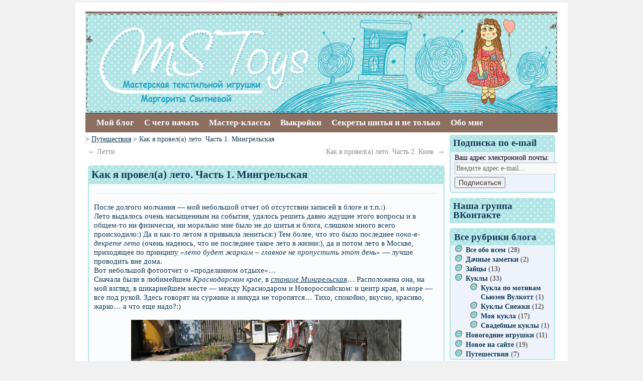

--- FILE ---
content_type: text/html; charset=utf-8
request_url: http://mstoys.ru/kak-ya-provela-leto-chast-1.html
body_size: 11849
content:
<!DOCTYPE html>
<html dir="ltr" lang="ru-RU">
<head>
<meta charset="UTF-8" />
<title>
Как я провел(а) лето. Часть 1. :: MSToys.ru
</title>
<link rel="profile" href="http://gmpg.org/xfn/11" />
<link rel="stylesheet" type="text/css" media="all" href="/wp-content/themes/twentyten/style.css" />
<link rel="pingback" href="/xmlrpc.php" />
<link rel="icon" href="/favicon.ico" type="image/x-icon" />
<link rel="shortcut icon" href="/favicon.ico" type="image/x-icon" />
<style type='text/css'>/*
Welcome to the Special Recent Posts Custom CSS editor!
Please add all your custom CSS here and avoid modifying the core plugin files, since that'll make upgrading the plugin problematic. Your custom CSS will be loaded in your <head> section of your wordpress theme, which means that your rules will take precedence. Just add your CSS here for what you want to change, you don't need to copy all the plugin's stylesheet content.
*/</style><link rel="alternate" type="application/rss+xml" title=" &raquo; Лента" href="http://mstoys.ru/feed" />
<link rel="alternate" type="application/rss+xml" title=" &raquo; Лента комментариев" href="http://mstoys.ru/comments/feed" />
<link rel="alternate" type="application/rss+xml" title=" &raquo; Лента комментариев к &laquo;Как я провел(а) лето. Часть 1. Мингрельская&raquo;" href="http://mstoys.ru/kak-ya-provela-leto-chast-1.html/feed" />
		<script type="text/javascript">
			window._wpemojiSettings = {"baseUrl":"http:\/\/s.w.org\/images\/core\/emoji\/72x72\/","ext":".png","source":{"concatemoji":"http:\/\/mstoys.ru\/wp-includes\/js\/wp-emoji-release.min.js?ver=4.3.1"}};
			!function(a,b,c){function d(a){var c=b.createElement("canvas"),d=c.getContext&&c.getContext("2d");return d&&d.fillText?(d.textBaseline="top",d.font="600 32px Arial","flag"===a?(d.fillText(String.fromCharCode(55356,56812,55356,56807),0,0),c.toDataURL().length>3e3):(d.fillText(String.fromCharCode(55357,56835),0,0),0!==d.getImageData(16,16,1,1).data[0])):!1}function e(a){var c=b.createElement("script");c.src=a,c.type="text/javascript",b.getElementsByTagName("head")[0].appendChild(c)}var f,g;c.supports={simple:d("simple"),flag:d("flag")},c.DOMReady=!1,c.readyCallback=function(){c.DOMReady=!0},c.supports.simple&&c.supports.flag||(g=function(){c.readyCallback()},b.addEventListener?(b.addEventListener("DOMContentLoaded",g,!1),a.addEventListener("load",g,!1)):(a.attachEvent("onload",g),b.attachEvent("onreadystatechange",function(){"complete"===b.readyState&&c.readyCallback()})),f=c.source||{},f.concatemoji?e(f.concatemoji):f.wpemoji&&f.twemoji&&(e(f.twemoji),e(f.wpemoji)))}(window,document,window._wpemojiSettings);
		</script>
		<style type="text/css">
img.wp-smiley,
img.emoji {
	display: inline !important;
	border: none !important;
	box-shadow: none !important;
	height: 1em !important;
	width: 1em !important;
	margin: 0 .07em !important;
	vertical-align: -0.1em !important;
	background: none !important;
	padding: 0 !important;
}
</style>
<link rel='stylesheet' id='yarppWidgetCss-css'  href='http://mstoys.ru/wp-content/plugins/yet-another-related-posts-plugin/style/widget.css?ver=4.3.1' type='text/css' media='all' />
<link rel='stylesheet' id='social-likes-classic-css'  href='http://mstoys.ru/wp-content/plugins/easy-vkontakte-connect/css/social-likes_classic.css?ver=4.3.1' type='text/css' media='all' />
<link rel='stylesheet' id='srp-layout-stylesheet-css'  href='http://mstoys.ru/wp-content/plugins/special-recent-posts/css/layout.css?ver=4.3.1' type='text/css' media='all' />
<link rel='stylesheet' id='evc-share-style-css'  href='http://mstoys.ru/wp-content/plugins/easy-vkontakte-connect/css/style-share.css?ver=4.3.1' type='text/css' media='all' />
<link rel='stylesheet' id='dashicons-css'  href='http://mstoys.ru/wp-includes/css/dashicons.min.css?ver=4.3.1' type='text/css' media='all' />
<link rel='stylesheet' id='yarpp-thumbnails-yarpp-thumbnail-css'  href='http://mstoys.ru/wp-content/plugins/yet-another-related-posts-plugin/includes/styles_thumbnails.css.php?width=120&#038;height=120&#038;ver=5.1.6' type='text/css' media='all' />
<script type='text/javascript' src='http://mstoys.ru/wp-includes/js/jquery/jquery.js?ver=1.11.3'></script>
<script type='text/javascript' src='http://mstoys.ru/wp-includes/js/jquery/jquery-migrate.min.js?ver=1.2.1'></script>
<script type='text/javascript' src='http://mstoys.ru/wp-content/plugins/easy-vkontakte-connect/js/jquery.cookie.js'></script>
<link rel="EditURI" type="application/rsd+xml" title="RSD" href="http://mstoys.ru/xmlrpc.php?rsd" />
<link rel="wlwmanifest" type="application/wlwmanifest+xml" href="http://mstoys.ru/wp-includes/wlwmanifest.xml" /> 
<link rel='prev' title='Летти' href='http://mstoys.ru/letti.html' />
<link rel='next' title='Как я провел(а) лето. Часть 2. Киев.' href='http://mstoys.ru/kak-ya-provela-leto-chast-2-kiev.html' />
<link rel='canonical' href='http://mstoys.ru/kak-ya-provela-leto-chast-1.html' />
<link rel='shortlink' href='http://mstoys.ru/?p=2665' />

<script type="text/javascript">
	function addHandler(object, event, handler) {
		if (typeof object.addEventListener != 'undefined') 
			object.addEventListener(event, handler, false);
		else
			if (typeof object.attachEvent != 'undefined')
				object.attachEvent('on' + event, handler);
			else 
				throw 'Incompatible browser';
	}
</script>
<link rel="shortcut icon" href="http://mstoys.ru/wp-content/plugins/multicons/images/favicon.ico" />




<!-- platinum seo pack 1.3.5 -->
<meta name="robots" content="index,follow,noodp,noydir" />
<meta name="description" content="После долгого молчания - мой небольшой отчет об отсутствии записей в блоге и т.п.:) Лето" />
<meta name="keywords" content="отдых в Краснодарском крае, станица Мингрельская, кубанская станица, лотосы, семена лотоса" />
<link rel="canonical" href="http://mstoys.ru/kak-ya-provela-leto-chast-1.html" />
<!-- /platinum one seo pack -->
<style type="text/css" id="custom-background-css">
body.custom-background { background-color: #F1F1F1; }
</style>
<meta property="vk:app_id" content="4413843" /><style type="text/css">
    #overlay-sidebar {
      width: 380px;
      margin: 0 0 0 -190px;
    }
    #slide-sidebar {
      width: 380px;
      right:-423px; // width + 43px
      bottom: 20px;
    }
  </style><script type="text/javascript">
    var VKWidgetsGroup = [];
    var VKWidgetsComments = [];
    var VKWidgetsPolls = [];
    var VKWidgetsSubscribe = [];
    var VKWidgetsContactUs = [];
    var VKWidgetsCommunityMessages = [];
    var VKWidgets = [];
    
    var vkUnLock = [];
    var subscribeCookieExpires = 1;
    
    if (typeof ajaxurl == "undefined")
      ajaxurl = "http://mstoys.ru/wp-admin/admin-ajax.php";
  
    oTimeout = 5000;
    oScreens = 0.75;
    oCookieExpires = 365;
    oAction = "timeout";
    oSensitivity = 20;
    oTop = "40px";

    sTimeout = 5000;
    sScreens = 0.75;
    sCookieExpires = 365;
    sAction = "scroll";
    sSensitivity = 20;
    sSpeed = 800;
        
  </script><script type="text/javascript">evc_post_id = 2665;</script></head>

<body class="single single-post postid-2665 single-format-standard custom-background">
<div id="wrapper" class="hfeed">
	<div id="header">
		<div id="masthead">
			<div id="branding" role="banner">
								<div id="site-title">
					<span>
						<a href="/" rel="home"></a>
					</span>
				</div>
				<div id="site-description"></div>
				<div id="header-widget-area-perv" role="complementary">
								</div>
				
				<div id="header-widget-area-vtor" role="complementary">
								</div>


						<a href="http://mstoys.ru/"><img src="/wp-content/uploads/2015/11/MSToys.jpg" width="940" height="198" alt="" /></a>

					
			</div><!-- #branding -->

			<div id="access" role="navigation">
			  				<div class="skip-link screen-reader-text"><a href="#content" title="Skip to content">Skip to content</a></div>
								<div class="menu-header"><ul id="menu-menyu-verhnee" class="menu"><li id="menu-item-12" class="menu-item menu-item-type-custom menu-item-object-custom menu-item-home menu-item-12"><a href="http://mstoys.ru/">Мой блог</a></li>
<li id="menu-item-7399" class="menu-item menu-item-type-post_type menu-item-object-page menu-item-7399"><a href="http://mstoys.ru/s-chego-nachat">С чего начать</a></li>
<li id="menu-item-27" class="menu-item menu-item-type-post_type menu-item-object-page menu-item-27"><a href="http://mstoys.ru/master-classy">Мастер-классы</a></li>
<li id="menu-item-1263" class="menu-item menu-item-type-post_type menu-item-object-page menu-item-1263"><a href="http://mstoys.ru/vyikroyki">Выкройки</a></li>
<li id="menu-item-482" class="menu-item menu-item-type-post_type menu-item-object-page menu-item-482"><a href="http://mstoys.ru/sekrety-shitia">Секреты шитья и не только</a></li>
<li id="menu-item-20" class="menu-item menu-item-type-post_type menu-item-object-page menu-item-20"><a href="http://mstoys.ru/about-me">Обо мне</a></li>
</ul></div>
			</div><!-- #access -->
		</div><!-- #masthead -->
	</div><!-- #header -->
<div id="reklama-pod-menu"></div>	
	<div id="main">
		<div id="container">
<div id="breadcrumb">
<!-- Breadcrumb NavXT 5.4.0 -->
<a title="Go to ." href="http://mstoys.ru"></a> &gt; <a title="Go to the Путешествия category archives." href="http://mstoys.ru/category/puteshestvia">Путешествия</a> &gt; Как я провел(а) лето. Часть 1. Мингрельская</div>

<div id="content" role="main">

			

				<div id="nav-above" class="navigation">
					<div class="nav-previous"><a href="http://mstoys.ru/letti.html" rel="prev"><span class="meta-nav">&larr;</span> Летти</a></div>
					<div class="nav-next"><a href="http://mstoys.ru/kak-ya-provela-leto-chast-2-kiev.html" rel="next">Как я провел(а) лето. Часть 2. Киев. <span class="meta-nav">&rarr;</span></a></div>
				</div><!-- #nav-above -->

				<div id="post-2665" class="post-2665 post type-post status-publish format-standard has-post-thumbnail hentry category-puteshestvia tag-42 tag-43">
					<h1 class="entry-title">Как я провел(а) лето. Часть 1. Мингрельская</h1>

					<div class="entry-meta">
					</div><!-- .entry-meta -->

					<div class="entry-content">
				
					<!-- Yandex.RTB R-A-100871-17 -->
<div id="yandex_rtb_R-A-100871-17"></div>
<script type="text/javascript">
    (function(w, d, n, s, t) {
        w[n] = w[n] || [];
        w[n].push(function() {
            Ya.Context.AdvManager.render({
                blockId: "R-A-100871-17",
                renderTo: "yandex_rtb_R-A-100871-17",
                async: true
            });
        });
        t = d.getElementsByTagName("script")[0];
        s = d.createElement("script");
        s.type = "text/javascript";
        s.src = "//an.yandex.ru/system/context.js";
        s.async = true;
        t.parentNode.insertBefore(s, t);
    })(this, this.document, "yandexContextAsyncCallbacks");
</script>
<hr /><p>После долгого молчания &#8212; мой небольшой отчет об отсутствии записей в блоге и т.п.:)<br />
Лето выдалось очень насыщенным на события, удалось решить давно ждущие этого вопросы и в общем-то ни физически, ни морально мне было не до шитья и блога, слишком много всего происходило:) Да и как-то летом я привыкла лениться:) Тем более, что это было последнее <em>пока-в-декрете лето</em> (очень надеюсь, что не последнее такое лето в жизни:), да и потом лето в Москве, приходящее по принципу <em>«лето будет жарким – главное не пропустить этот день»</em> &#8212; лучше проводить вне дома.<br />
Вот небольшой фотоотчет о «проделанном отдыхе»&#8230;<br />
Сначала были в любимейшем <em>Краснодарском крае</em>, в <em><a href="http://www.mingrelskaya.ru/" rel="nofollow" target="_blank">станице Мингрельская</a></em>&#8230; Расположена она, на мой взгляд, в шикарнейшем месте &#8212; между Краснодаром и Новороссийском: и центр края, и море &#8212; все под рукой. Здесь говорят на суржике и никуда не торопятся&#8230; Тихо, спокойно, вкусно, красиво, жарко&#8230; а что еще надо?:)</p>
<p style="text-align: center;"><a href="http://mstoys.ru/?p=2665"><img class="aligncenter  wp-image-2628" title="Цветочки/часть двора" src="http://mstoys.ru/wp-content/uploads/2012/09/IMG_1686.jpg" alt="" width="538" height="383" /></a></p>
<p><span id="more-2665"></span></p>
<p style="text-align: center;"><a href="http://mstoys.ru/wp-content/uploads/2012/09/IMG_1532.jpg" target="_blank"><img class="aligncenter  wp-image-2634" title="Цветочки" src="http://mstoys.ru/wp-content/uploads/2012/09/IMG_1532.jpg" alt="" width="365" height="547" /></a></p>
<p>Это так красиво, если просто выйти из дома&#8230;<br />
А вот если выйти из калитки и перейти дорогу (и зайти на кладочку:)), то будет вот так:</p>
<p><a href="http://mstoys.ru/wp-content/uploads/2012/09/IMG_1540.jpg" target="_blank"><img class="aligncenter  wp-image-2633" title="IMG_1540" src="http://mstoys.ru/wp-content/uploads/2012/09/IMG_1540.jpg" alt="Гуси" width="547" height="365" /></a><a href="http://mstoys.ru/wp-content/uploads/2012/09/IMG_1573.jpg" target="_blank"><img class="aligncenter  wp-image-2632" title="Дорожка" src="http://mstoys.ru/wp-content/uploads/2012/09/IMG_1573.jpg" alt="" width="547" height="365" /></a>Можно немного прогуляться по станице, например, сходить посмотреть на лотосы, которые увидела там первый раз в жизни да еще в таком количестве:) По пути также куча всего интересного и радующего глаз, особенно &#171;детям московского асфальта&#187;.<br />
Например, вот:</p>
<p><a href="http://mstoys.ru/wp-content/uploads/2012/09/IMG_1604.jpg" target="_blank"><img class="aligncenter  wp-image-2631" title="Гуси-2" src="http://mstoys.ru/wp-content/uploads/2012/09/IMG_1604.jpg" alt="" width="547" height="365" /></a>Общий план всех цветов вышел не очень, в живую в разы симпатичнее:</p>
<p style="text-align: left;"><a href="http://mstoys.ru/wp-content/uploads/2012/09/IMG_1630.jpg" target="_blank"><img class="aligncenter  wp-image-2675" title="Лотосы" src="http://mstoys.ru/wp-content/uploads/2012/09/IMG_1630.jpg" alt="" width="547" height="365" /></a>Царевна-лягушка, не иначе&#8230;</p>
<p><a href="http://mstoys.ru/wp-content/uploads/2012/09/IMG_1638.jpg" target="_blank"><img class="aligncenter  wp-image-2629" title="Царевна-лягушка" src="http://mstoys.ru/wp-content/uploads/2012/09/IMG_1638.jpg" alt="" width="547" height="365" /></a>А это &#8212; коробочка с семенами лотоса, еще не раскрылась:</p>
<p style="text-align: center;"><a href="http://mstoys.ru/wp-content/uploads/2012/09/IMG_1615.jpg" target="_blank"><img class="aligncenter  wp-image-2630" title="Коробочка с семенами лотоса" src="http://mstoys.ru/wp-content/uploads/2012/09/IMG_1615.jpg" alt="" width="547" height="365" /></a></p>
<p>На днях будет <a title="Как я провел(а) лето. Часть 2. Киев." href="http://mstoys.ru/kak-ya-provela-leto-chast-2-kiev.html" target="_blank"><strong>часть 2, про Киев</strong></a>:)</p>
<hr />
<!-- Yandex.RTB R-A-100871-18 -->
<div id="yandex_rtb_R-A-100871-18"></div>
<script type="text/javascript">
    (function(w, d, n, s, t) {
        w[n] = w[n] || [];
        w[n].push(function() {
            Ya.Context.AdvManager.render({
                blockId: "R-A-100871-18",
                renderTo: "yandex_rtb_R-A-100871-18",
                async: true
            });
        });
        t = d.getElementsByTagName("script")[0];
        s = d.createElement("script");
        s.type = "text/javascript";
        s.src = "//an.yandex.ru/system/context.js";
        s.async = true;
        t.parentNode.insertBefore(s, t);
    })(this, this.document, "yandexContextAsyncCallbacks");
</script><div class='yarpp-related'>
<h3>Вас может заинтересовать:</h3>
<div class="yarpp-thumbnails-horizontal">
<a class='yarpp-thumbnail' rel='norewrite' href='http://mstoys.ru/kak-ya-provela-leto-chast-2-kiev.html' title='Как я провел(а) лето. Часть 2. Киев.'>
<img width="120" height="80" src="http://mstoys.ru/wp-content/uploads/2012/09/DSC_7895.jpg" class="attachment-yarpp-thumbnail wp-post-image" alt="Андреевская церковь" data-pin-nopin="true" /><span class="yarpp-thumbnail-title">Как я провел(а) лето. Часть 2. Киев.</span></a>
<a class='yarpp-thumbnail' rel='norewrite' href='http://mstoys.ru/ura-leto.html' title='Ура, лето!'>
<img width="120" height="120" src="http://mstoys.ru/wp-content/uploads/2014/05/brasletyi-iz-kamney-e1401186286611.jpg" class="attachment-yarpp-thumbnail wp-post-image" alt="браслеты из камней" data-pin-nopin="true" /><span class="yarpp-thumbnail-title">Ура, лето!</span></a>
<a class='yarpp-thumbnail' rel='norewrite' href='http://mstoys.ru/kipr-turisticheskiy-i-nastoyashhiy-chast-2.html' title='Кипр туристический и&#8230; настоящий. Часть 2'>
<span class="yarpp-thumbnail-default"><img src="http://mstoys.ru/wp-content/plugins/yet-another-related-posts-plugin/images/default.png" alt="Default Thumbnail" data-pin-nopin="true" /></span><span class="yarpp-thumbnail-title">Кипр туристический и&#8230; настоящий. Часть 2</span></a>
<a class='yarpp-thumbnail' rel='norewrite' href='http://mstoys.ru/kipr-turisticheskiy-i-nastoyashhiy-chast.html' title='Кипр туристический и&#8230; настоящий. Часть 1'>
<span class="yarpp-thumbnail-default"><img src="http://mstoys.ru/wp-content/plugins/yet-another-related-posts-plugin/images/default.png" alt="Default Thumbnail" data-pin-nopin="true" /></span><span class="yarpp-thumbnail-title">Кипр туристический и&#8230; настоящий. Часть 1</span></a>
</div>
</div>
					
										</div><!-- .entry-content -->


<div class="entry-utility">
</div><!-- .entry-utility -->
				</div><!-- #post-## -->

				<div id="nav-below" class="navigation">
					<div class="nav-previous"><a href="http://mstoys.ru/letti.html" rel="prev"><span class="meta-nav">&larr;</span> Летти</a></div>
					<div class="nav-next"><a href="http://mstoys.ru/kak-ya-provela-leto-chast-2-kiev.html" rel="next">Как я провел(а) лето. Часть 2. Киев. <span class="meta-nav">&rarr;</span></a></div>
				</div><!-- #nav-below -->

				
			<div id="comments">




						<div id="respond" class="comment-respond">
				<h3 id="reply-title" class="comment-reply-title">Добавить комментарий <small><a rel="nofollow" id="cancel-comment-reply-link" href="/kak-ya-provela-leto-chast-1.html#respond" style="display:none;">Отменить ответ</a></small></h3>
									<form action="http://mstoys.ru/wp-comments-post.php" method="post" id="commentform" class="comment-form">
																			<p class="comment-notes"><span id="email-notes">Ваш e-mail не будет опубликован.</span> Обязательные поля помечены <span class="required">*</span></p>							<p class="comment-form-author"><label for="author">Имя <span class="required">*</span></label> <input id="author" name="author" type="text" value="" size="30" aria-required='true' required='required' /></p>
<p class="comment-form-email"><label for="email">E-mail <span class="required">*</span></label> <input id="email" name="email" type="text" value="" size="30" aria-describedby="email-notes" aria-required='true' required='required' /></p>
<p class="comment-form-url"><label for="url">Сайт</label> <input id="url" name="url" type="text" value="" size="30" /></p>
												<p class="comment-form-comment"><label for="comment">Комментарий</label> <textarea id="comment" name="comment" cols="45" rows="8"  aria-required="true" required="required"></textarea></p>						<p style="clear: both;" class="subscribe-to-comments">
			<input type="checkbox" name="subscribe" id="subscribe" value="subscribe" style="width: auto;" />
			<label for="subscribe">Оповещать о новых комментариях по почте</label>
			</p>
						<p class="form-submit"><input name="submit" type="submit" id="submit" class="submit" value="Отправить комментарий" /> <input type='hidden' name='comment_post_ID' value='2665' id='comment_post_ID' />
<input type='hidden' name='comment_parent' id='comment_parent' value='0' />
</p><noscript><strong><u><font color="red" size="5">Пожалуйста, включите JavaScript в Вашем обозревателе для того, чтобы оставить комментарий!</font></u></strong></noscript>					</form>
							</div><!-- #respond -->
			
	<form action="" method="post">
	<input type="hidden" name="solo-comment-subscribe" value="solo-comment-subscribe" />
	<input type="hidden" name="postid" value="2665" />
	<input type="hidden" name="ref" value="http://mstoys.ru/kak-ya-provela-leto-chast-1.html" />

	<p class="solo-subscribe-to-comments">
	Подписаться без комментирования	<br />
	<label for="solo-subscribe-email">E-Mail:	<input type="text" name="email" id="solo-subscribe-email" size="22" value="" /></label>
	<input type="submit" name="submit" value="Подписаться" />
	</p>
	</form>

</div><!-- #comments -->



			</div><!-- #content -->
		</div><!-- #container -->


		<div id="primary" class="widget-area" role="complementary">
			<ul class="xoxo">

<li id="s2_form_widget-2" class="widget-container s2_form_widget"><div class="widget-title">Подписка по e-mail</div><div class="vid_podp"><form method="post" action="http://mstoys.ru/podpiska"><input type="hidden" name="ip" value="74.7.227.60" /><span style="display:none !important"><label for="name">Leave Blank:</label><input type="text" id="name" name="name" /><label for="uri">Do Not Change:</label><input type="text" id="uri" name="uri" value="http://" /></span><p><label for="s2email">Ваш адрес электронной почты:</label><br /><input type="text" name="email" id="s2email" value="Введите адрес e-mail..." size="24" onfocus="if (this.value == 'Введите адрес e-mail...') {this.value = '';}" onblur="if (this.value == '') {this.value = 'Введите адрес e-mail...';}" /></p><p><input type="submit" name="subscribe" value="Подписаться" /></p></form>
</div></li><li id="vk_group-3" class="widget-container vk_group"><div class="widget-title">Наша группа ВКонтакте</div>
			<script type="text/javascript">
		        VKWidgetsGroup.push ({
		            element_id: "vk-widget-vk_group-3",
		            options: { mode: 0, wide: 0, width: "auto", height: 200, color1: "EEF2FB", color2: "2B587A", color3: "5B7FA6", dw_logged: "", dw_include: 0, other_ids: "" },
		            group_id: 72948006
		        });
	        </script>
            <div class = "vk_widget_group" id = "vk-widget-vk_group-3"></div>
        </li><li id="categories-2" class="widget-container widget_categories"><div class="widget-title">Все рубрики блога</div>		<ul>
	<li class="cat-item cat-item-15"><a href="http://mstoys.ru/category/vse-obo-vsem" >Все обо всем</a> (28)
</li>
	<li class="cat-item cat-item-50"><a href="http://mstoys.ru/category/dachnyie-zametki" >Дачные заметки</a> (2)
</li>
	<li class="cat-item cat-item-29"><a href="http://mstoys.ru/category/zaitcy" >Зайцы</a> (13)
</li>
	<li class="cat-item cat-item-1"><a href="http://mstoys.ru/category/kukly" >Куклы</a> (33)
<ul class='children'>
	<li class="cat-item cat-item-54"><a href="http://mstoys.ru/category/kukly/kukla-po-motivam-suzanne-woolcott" >Кукла по мотивам Сьюзен Вулкотт</a> (1)
</li>
	<li class="cat-item cat-item-52"><a href="http://mstoys.ru/category/kukly/kukly-snezhki" >Куклы Снежки</a> (12)
</li>
	<li class="cat-item cat-item-53"><a href="http://mstoys.ru/category/kukly/moja-kukla" >Моя кукла</a> (17)
</li>
	<li class="cat-item cat-item-51"><a href="http://mstoys.ru/category/kukly/svadebnye-kukly" >Свадебные куклы</a> (1)
</li>
</ul>
</li>
	<li class="cat-item cat-item-10"><a href="http://mstoys.ru/category/novogodnie-igrushki" >Новогодние игрушки</a> (11)
</li>
	<li class="cat-item cat-item-49"><a href="http://mstoys.ru/category/novoe-na-sayte" >Новое на сайте</a> (19)
</li>
	<li class="cat-item cat-item-41"><a href="http://mstoys.ru/category/puteshestvia" >Путешествия</a> (7)
</li>
		</ul>
</li><li id="text-31" class="widget-container widget_text"><div class="widget-title">Мой магазин</div>			<div class="textwidget"><div id="vid2">
<a title="Мой магазин" href="http://www.livemaster.ru/myshop/mstoys" target="blank" rel="nofollow"><img src="http://mstoys.ru/wp-content/uploads/2012/11/moi_baner.jpg" title="Мой магазин на Ярмарке мастеров"></a>
</vid2></div>
		</li><li id="wdg_specialrecentpostsfree-2" class="widget-container widget_specialrecentpostsFree"><h3 class="widget-title srp-widget-title">&#1055;&#1086;&#1089;&#1083;&#1077;&#1076;&#1085;&#1080;&#1077; &#1079;&#1072;&#1087;&#1080;&#1089;&#1080;</h3><!-- BEGIN Special Recent Posts FREE Edition v2.0.4 --><div class="srp-widget-container"><div id="wdg_specialrecentpostsfree-2-srp-singlepost-1" class="srp-widget-singlepost"><div class="srp-post-content-container"><div class="srp-thumbnail-box"><a class="srp-post-thumbnail-link" href="http://mstoys.ru/pelageya-i-instagram.html" title="&#1055;&#1077;&#1083;&#1072;&#1075;&#1077;&#1103; &#1080; Instagram"><img src="http://mstoys.ru/wp-content/plugins/special-recent-posts/cache/srpthumb-p9404-70x70-no.jpg" class="srp-post-thumbnail" alt="&#1055;&#1077;&#1083;&#1072;&#1075;&#1077;&#1103; &#1080; Instagram" /></a></div><div class="srp-content-box"><h4 class="srp-post-title"><a class="srp-post-title-link" href="http://mstoys.ru/pelageya-i-instagram.html" title="&#1055;&#1077;&#1083;&#1072;&#1075;&#1077;&#1103; &#1080; Instagram">&#1055;&#1077;&#1083;&#1072;&#1075;&#1077;&#1103; &#1080; Instagram</a></h4><p class="srp-post-date">&#1052;&#1072;&#1081; 26th, 2020</p></div></div></div><div id="wdg_specialrecentpostsfree-2-srp-singlepost-2" class="srp-widget-singlepost"><div class="srp-post-content-container"><div class="srp-thumbnail-box"><a class="srp-post-thumbnail-link" href="http://mstoys.ru/noyabrskie-prazdniki-v-evrope-bavariya-i-kusochek-avstrii.html" title="&#1053;&#1086;&#1103;&#1073;&#1088;&#1100;&#1089;&#1082;&#1080;&#1077; &#1087;&#1088;&#1072;&#1079;&#1076;&#1085;&#1080;&#1082;&#1080; &#1074; &#1045;&#1074;&#1088;&#1086;&#1087;&#1077;. &#1041;&#1072;&#1074;&#1072;&#1088;&#1080;&#1103; &#1080; &#1082;&#1091;&#1089;&#1086;&#1095;&#1077;&#1082; &#1040;&#1074;&#1089;&#1090;&#1088;&#1080;&#1080;"><img src="http://mstoys.ru/wp-content/plugins/special-recent-posts/cache/srpthumb-p9131-70x70-no.jpg" class="srp-post-thumbnail" alt="&#1053;&#1086;&#1103;&#1073;&#1088;&#1100;&#1089;&#1082;&#1080;&#1077; &#1087;&#1088;&#1072;&#1079;&#1076;&#1085;&#1080;&#1082;&#1080; &#1074; &#1045;&#1074;&#1088;&#1086;&#1087;&#1077;. &#1041;&#1072;&#1074;&#1072;&#1088;&#1080;&#1103; &#1080; &#1082;&#1091;&#1089;&#1086;&#1095;&#1077;&#1082; &#1040;&#1074;&#1089;&#1090;&#1088;&#1080;&#1080;" /></a></div><div class="srp-content-box"><h4 class="srp-post-title"><a class="srp-post-title-link" href="http://mstoys.ru/noyabrskie-prazdniki-v-evrope-bavariya-i-kusochek-avstrii.html" title="&#1053;&#1086;&#1103;&#1073;&#1088;&#1100;&#1089;&#1082;&#1080;&#1077; &#1087;&#1088;&#1072;&#1079;&#1076;&#1085;&#1080;&#1082;&#1080; &#1074; &#1045;&#1074;&#1088;&#1086;&#1087;&#1077;. &#1041;&#1072;&#1074;&#1072;&#1088;&#1080;&#1103; &#1080; &#1082;&#1091;&#1089;&#1086;&#1095;&#1077;&#1082; &#1040;&#1074;&#1089;&#1090;&#1088;&#1080;&#1080;">&#1053;&#1086;&#1103;&#1073;&#1088;&#1100;&#1089;&#1082;&#1080;&#1077; &#1087;&#1088;&#1072;&#1079;&#1076;&#1085;&#1080;&#1082;&#1080; &#1074; &#1045;&#1074;&#1088;&#1086;&#1087;&#1077;. &#1041;&#1072;&#1074;&#1072;&#1088;&#1080;&#1103; &#1080; &#1082;&#1091;&#1089;&#1086;&#1095;&#1077;&#1082; &#1040;&#1074;&#1089;&#1090;&#1088;&#1080;&#1080;</a></h4><p class="srp-post-date">&#1071;&#1085;&#1074;&#1072;&#1088;&#1100; 3rd, 2018</p></div></div></div><div id="wdg_specialrecentpostsfree-2-srp-singlepost-3" class="srp-widget-singlepost"><div class="srp-post-content-container"><div class="srp-thumbnail-box"><a class="srp-post-thumbnail-link" href="http://mstoys.ru/kukla-gnomik.html" title="&#1050;&#1091;&#1082;&#1083;&#1072; &#1043;&#1085;&#1086;&#1084;&#1080;&#1082;"><img src="http://mstoys.ru/wp-content/plugins/special-recent-posts/cache/srpthumb-p9097-70x70-no.jpg" class="srp-post-thumbnail" alt="&#1050;&#1091;&#1082;&#1083;&#1072; &#1043;&#1085;&#1086;&#1084;&#1080;&#1082;" /></a></div><div class="srp-content-box"><h4 class="srp-post-title"><a class="srp-post-title-link" href="http://mstoys.ru/kukla-gnomik.html" title="&#1050;&#1091;&#1082;&#1083;&#1072; &#1043;&#1085;&#1086;&#1084;&#1080;&#1082;">&#1050;&#1091;&#1082;&#1083;&#1072; &#1043;&#1085;&#1086;&#1084;&#1080;&#1082;</a></h4><p class="srp-post-date">&#1052;&#1072;&#1081; 19th, 2016</p></div></div></div></div><!-- END Special Recent Posts FREE Edition v2.0.4 --></li>			</ul>
		</div><!-- #primary .widget-area -->

<input type="hidden" name="yeMhaumt0Q32" id="yeMhaumt0Q32" />
<script type="text/javascript">
function fHjFcxk9X3c7z() {
	var o=document.getElementById("yeMhaumt0Q32");
	o.value="qDMsNn87a237";
}
var bd0gaHL9whSV0 = document.getElementById("submit");
if (bd0gaHL9whSV0) {
	var cdfOy8nmzyvJd = document.getElementById("yeMhaumt0Q32");
	var pt4rtylxjlttG = bd0gaHL9whSV0.parentNode;
	pt4rtylxjlttG.appendChild(cdfOy8nmzyvJd, bd0gaHL9whSV0);
	addHandler(bd0gaHL9whSV0, "mousedown", fHjFcxk9X3c7z);
	addHandler(bd0gaHL9whSV0, "keypress", fHjFcxk9X3c7z);
}
</script>
	</div><!-- #main -->

	<div id="footer" role="contentinfo">
		<div id="colophon">



			<div id="site-info">
				<a href="/" title="MSToys.ru" rel="home">MSToys.ru</a>
			</div><!-- #site-info -->
<br>
<table>
<tr>
<td>
<a href="http://yandex.ru/cy?base=0&amp;host=mstoys.ru"><img src="http://www.yandex.ru/cycounter?mstoys.ru" width="88" height="31" alt="Яндекс цитирования" border="0" /></a>
<!-- begin of Top100 code -->
<script id="top100Counter" type="text/javascript" src="http://counter.rambler.ru/top100.jcn?2810897"></script>
<noscript>
<a href="http://top100.rambler.ru/navi/2810897/">
<img src="http://counter.rambler.ru/top100.cnt?2810897" alt="Rambler's Top100" border="0" />
</a>
</noscript>
<!-- end of Top100 code -->
<!-- Yandex.Metrika counter -->
<script src="//mc.yandex.ru/metrika/watch.js" type="text/javascript"></script>
<script type="text/javascript">
try { var yaCounter100871 = new Ya.Metrika({id:100871,
          webvisor:true,
          clickmap:true,
          trackLinks:true,type:1});
} catch(e) { }
</script>
<noscript><div><img src="//mc.yandex.ru/watch/100871?cnt-class=1" style="position:absolute; left:-9999px;" alt="" /></div></noscript>
<!-- /Yandex.Metrika counter -->
<!--LiveInternet counter--><script type="text/javascript"><!--
document.write("<a href='http://www.liveinternet.ru/click' "+
"target=_blank><img src='//counter.yadro.ru/hit?t16.6;r"+
escape(document.referrer)+((typeof(screen)=="undefined")?"":
";s"+screen.width+"*"+screen.height+"*"+(screen.colorDepth?
screen.colorDepth:screen.pixelDepth))+";u"+escape(document.URL)+
";"+Math.random()+
"' alt='' title='LiveInternet: показано число просмотров за 24"+
" часа, посетителей за 24 часа и за сегодня' "+
"border='0' width='88' height='31'><\/a>")
//--></script><!--/LiveInternet-->
<!-- Rating@Mail.ru counter -->
<script type="text/javascript">//<![CDATA[
(function(w,n,d,r,s){d.write('<a href="http://top.mail.ru/jump?from=2153031">'+
'<img src="http://da.cd.b0.a2.top.mail.ru/counter?id=2153031;t=57;js=13'+
((r=d.referrer)?';r='+escape(r):'')+((s=w.screen)?';s='+s.width+'*'+s.height:'')+';_='+Math.random()+
'" style="border:0;" height="31" width="88" alt="Рейтинг@Mail.ru" /><\/a>');})(window,navigator,document);//]]>
</script><noscript><p><a href="http://top.mail.ru/jump?from=2153031">
<img src="http://da.cd.b0.a2.top.mail.ru/counter?id=2153031;t=57;js=na"
style="border:0;" height="31" width="88" alt="Рейтинг@Mail.ru" /></a></p></noscript>
<!-- //Rating@Mail.ru counter -->
</td>
</tr>
<tr>
<td height="10"></td>
</tr>
<tr style="text-align: left; font-size: 9pt;">
<td>Все статьи на сайте уникальны и написаны мной лично. Полное копирование <b>ЗАПРЕЩЕНО</b>. При частичном копировании активная ссылка <b>ОБЯЗАТЕЛЬНА</b>!</td>
</tr>
</table>
<br>
MSToys.ru - Мастерская текстильной игрушки Маргариты Свитневой. Работы, мастер-классы, выкройки, секреты шитья  
			<div id="site-generator">
			Copyright © 2012-2017 
			</div><!-- #site-generator -->

		</div><!-- #colophon -->
	</div><!-- #footer -->

</div><!-- #wrapper -->
	<div id="vk_api_transport"></div>
	<script type="text/javascript">
		/* <![CDATA[ */
		function async_load(u, id) {
			if (!gid(id)) {
				s = "script", d = document,
					o = d.createElement(s);
				o.type = 'text/javascript';
				o.id = id;
				o.async = true;
				o.src = u;
				// Creating scripts on page
				x = d.getElementsByTagName(s)[0];
				x.parentNode.insertBefore(o, x);
			}
		}

		function gid(id) {
			return document.getElementById(id);
		}


		window.addEventListener('load', function () {
				async_load("//vk.com/js/api/openapi.js", "id-vkontakte");//vkontakte
			}
		);


		// Инициализация vkontakte
		window.vkAsyncInit = function () {
			//console.log(VKWidgetsLike);
			if (typeof VKWidgetsLike !== 'undefined' && VKWidgetsLike.length > 0) {
				for (index = 0; index < VKWidgetsLike.length; ++index) {
					VK.Widgets.Like(VKWidgetsLike[index].element_id, VKWidgetsLike[index].options);
				}
			}

			if (typeof VKWidgetsGroup !== 'undefined' && VKWidgetsGroup.length > 0) {
				for (index = 0; index < VKWidgetsGroup.length; ++index) {
					//console.log(VKWidgetsGroup);
					VK.Widgets.Group(VKWidgetsGroup[index].element_id, VKWidgetsGroup[index].options, VKWidgetsGroup[index].group_id);
				}

				VK.Observer.subscribe('widgets.groups.joined', function (n) {
					//console.log(VKWidgetsGroup[n - 1].group_id);

					var data = {
						action: 'evc_add_vk_widget_stats',
						gid: VKWidgetsGroup[n - 1].group_id,
						widget: 'group',
						waction: 'joined'
					};
					jQuery.ajax({
						url: ajaxurl,
						data: data,
						type: "POST",
						dataType: 'json'
					});

				});

				VK.Observer.subscribe('widgets.groups.leaved', function (n) {
					//console.log(VKWidgetsGroup[n - 1].group_id);

					var data = {
						action: 'evc_add_vk_widget_stats',
						gid: VKWidgetsGroup[n - 1].group_id,
						widget: 'group',
						waction: 'leaved'
					};
					jQuery.ajax({
						url: ajaxurl,
						data: data,
						type: "POST",
						dataType: 'json'
					});

				});
			}

				// console.log(VKWidgetsContactUs);
	// Contact Us
	if (typeof VKWidgetsContactUs !== 'undefined' ) {
	//console.log(VKWidgetsContactUs);

	for (index = 0; index < VKWidgetsContactUs.length; ++index) {
	VK.Widgets.ContactUs(
	VKWidgetsContactUs[index].element_id,
	VKWidgetsContactUs[index].options,
	VKWidgetsContactUs[index].owner_id
	);
	}
	}
		//console.log(VKWidgetsComments);
	// COMMENTS
	if (typeof VKWidgetsComments !== 'undefined' ) {
	//console.log(VKWidgetsComments);
	for (index = 0; index < VKWidgetsComments.length; ++index) {
	VK.Widgets.Comments(
	VKWidgetsComments[index].element_id,
	VKWidgetsComments[index].options,
	VKWidgetsComments[index].page_id
	);
	}
		}
	  //console.log(VKWidgetsPolls);
  // Polls
    if (typeof VKWidgetsPolls !== 'undefined' ) {
      //console.log(VKWidgetsPolls);
      for (index = 0; index < VKWidgetsPolls.length; ++index) {
        VK.Widgets.Poll(
          VKWidgetsPolls[index].element_id, 
          VKWidgetsPolls[index].options, 
          VKWidgetsPolls[index].poll_id
        );
      }
        
    }
	//console.log(VKWidgetsSubscribe);
	// Widget Subscribe
	if (typeof VKWidgetsSubscribe !== 'undefined' ) {

	var subscribeCookieExpires = 1; // !!!

	for (index = 0; index < VKWidgetsSubscribe.length; ++index) {
	VK.Widgets.Subscribe(
	VKWidgetsSubscribe[index].element_id,
	VKWidgetsSubscribe[index].options,
	VKWidgetsSubscribe[index].owner_id
	);
	}

	VK.Observer.subscribe('widgets.subscribed', function(n) {

	vkwidget = jQuery("#vkwidget" + n).parent();
	vkwidgetID = jQuery(vkwidget).attr('id');

	if (jQuery(vkwidget).hasClass('evc-vk-lock')) {
	console.log('Fire');
	//vkwidgetID = jQuery("#vkwidget" + n).parent().attr('id');
	subscribeObj = jQuery.grep(VKWidgetsSubscribe, function(e){ return e.element_id == vkwidgetID; });
	if (subscribeObj.length != 0) {
	o = subscribeObj[0].owner_id;
	if (jQuery.cookie('vkUnLock' + o) == 'undefined' || !jQuery.cookie('vkUnLock' + o) || jQuery.cookie('vkUnLock' + o) !=  subscribeObj[0].owner_id ) {
	jQuery.cookie('vkUnLock' + o, subscribeObj[0].owner_id, { expires: subscribeCookieExpires, path: '/' });
	}
	location.reload();
	}
	}
	});

	VK.Observer.subscribe('widgets.unsubscribed', function(n) {

	vkwidget = jQuery("#vkwidget" + n).parent();
	vkwidgetID = jQuery(vkwidget).attr('id');

	if (jQuery(vkwidget).hasClass('evc-vk-lock')) {
	console.log('Fire');
	subscribeObj = jQuery.grep(VKWidgetsSubscribe, function(e){ return e.element_id == vkwidgetID;});
	if (subscribeObj.length != 0) {
	o = subscribeObj[0].owner_id;
	if (jQuery.cookie('vkUnLock' + o) != 'undefined') {
	jQuery.removeCookie('vkUnLock' + o);
	}
	}
	}
	});


	}
			// console.log(VKWidgetsContactUs);
	// Contact Us
	if (typeof VKWidgetsCommunityMessages !== 'undefined') {
	console.log(VKWidgetsCommunityMessages);

	for (index = 0; index < VKWidgetsCommunityMessages.length; ++index) {
	VK.Widgets.CommunityMessages(
	VKWidgetsCommunityMessages[index].element_id,
	VKWidgetsCommunityMessages[index].group_id,
	VKWidgetsCommunityMessages[index].options
	);
	}
	}
		
		};

		/* ]]> */
	</script>	<script type="text/javascript">
		jQuery(document).ready(function ($) {

			if ($('.social-likes')) {

				$('.social-likes').each(function () {
					var p = $(this).parent();
					if (p.data('url')) {
						$(this).data({
							'url': p.data('url'),
							'title': p.data('title')
						});
					}

					if ($(this).find('.pinterest').length) {
						if (p.data('media')) {
							$($(this).find('.pinterest')[0]).data({
								'media': p.data('media')
							});
						}
						else
							$($(this).find('.pinterest')[0]).remove();
					}

				});

				$('.social-likes').socialLikes({
					zeroes: 0				});
			}

		});
	</script>
	<link rel='stylesheet' id='yarppRelatedCss-css'  href='http://mstoys.ru/wp-content/plugins/yet-another-related-posts-plugin/style/related.css?ver=4.3.1' type='text/css' media='all' />
<script type='text/javascript' src='http://mstoys.ru/wp-content/plugins/easy-vkontakte-connect/js/evc-share.js'></script>
<script type='text/javascript' src='http://mstoys.ru/wp-content/plugins/easy-vkontakte-connect/js/social-likes.min.js?ver=3.0.4'></script>
<script type='text/javascript' src='http://mstoys.ru/wp-includes/js/comment-reply.min.js?ver=4.3.1'></script>
	<script type="text/javascript">
		/* <![CDATA[ */
		jQuery(document).ready(function ($) {

			if (typeof VKWidgetsComments !== 'undefined' && VKWidgetsComments.length && evc_post_id) {
				if ($('#vk-widget-' + evc_post_id).length) {
										$('#comments').append($('#vk-widget-' + evc_post_id));
									}

							}

			// Rresponsive VK Comments Widget Width
			
			function responsiveVkWidget() {
				var vkParentWidth = parseInt($('.vk_widget_comments').parent().width());

				$('.vk_widget_comments, .vk_widget_comments iframe').css({
					width: vkParentWidth
				});
				$('.vk_widget_comments, .vk_widget_comments iframe').attr('width', vkParentWidth);
			}

			// END Rresponsive VK Comments Widget Width


		}); // End jQuery

		/* ]]> */
	</script></body>
</html>

--- FILE ---
content_type: text/css
request_url: http://mstoys.ru/wp-content/themes/twentyten/style.css
body_size: 7085
content:
/*
Theme Name: Twenty Ten
Theme URI: http://wordpress.org/
Description: The 2010 theme for WordPress is stylish, customizable, simple, and readable -- make it yours with a custom menu, header image, and background. Twenty Ten supports six widgetized areas (two in the sidebar, four in the footer) and featured images (thumbnails for gallery posts and custom header images for posts and pages). It includes stylesheets for print and the admin Visual Editor, special styles for posts in the "Asides" and "Gallery" categories, and has an optional one-column page template that removes the sidebar.
Author: the WordPress team
Version: 1.3
License: GNU General Public License
License URI: license.txt
Tags: black, blue, white, two-columns, fixed-width, custom-header, custom-background, threaded-comments, sticky-post, translation-ready, microformats, rtl-language-support, editor-style, custom-menu
*/

/* =Reset default browser CSS. Based on work by Eric Meyer: http://meyerweb.com/eric/tools/css/reset/index.html
-------------------------------------------------------------- */

html, body, div, span, applet, object, iframe,
h1, h2, h3, h4, h5, h6, p, blockquote, pre,
a, abbr, acronym, address, big, cite, code,
del, dfn, em, font, img, ins, kbd, q, s, samp,
small, strike, strong, sub, sup, tt, var,
b, u, i, center,
dl, dt, dd, ol, ul, li,
fieldset, form, label, legend,
table, caption, tbody, tfoot, thead, tr, th, td {
	background: transparent;
	border: 0;
	margin: 0;
	padding: 0;
	vertical-align: top;
}
body {
	line-height: 1;
}
h1, h2, h3, h4, h5, h6 {
	clear: both;
	font-weight: normal;
}

ol, ul {
	list-style: none;
}

blockquote {
	quotes: none;
}
blockquote:before, blockquote:after {
	content: '';
	content: none;
}
del {
	text-decoration: line-through;
}
/* tables still need 'cellspacing="0"' in the markup */
table {
	border-collapse: collapse;
	border-spacing: 0;
}
a img {
	border: none;
}

/* =Layout
-------------------------------------------------------------- */

/*
LAYOUT: Two columns
DESCRIPTION: Two-column fixed layout with one sidebar right of content
*/

#container {
	float: left;
	margin: 0 -250px 0 0;
	width: 100%;
}
#content {
	margin: 0 225px 0 5px;
}
#primary,
#secondary {
	float: right;
	overflow: hidden;
	width: 215px;
}

#secondary {
	clear: right;
}

#footer {
	clear: both;
	width: 100%;
}

/*
LAYOUT: One column, no sidebar
DESCRIPTION: One centered column with no sidebar
*/

.one-column #content {
	margin: 0 auto;
	width: 640px;
}

/*
LAYOUT: Full width, no sidebar
DESCRIPTION: Full width content with no sidebar; used for attachment pages
*/

.single-attachment #content {
	margin: 0 auto;
	width: 900px;
}


/* =Fonts
-------------------------------------------------------------- */
body,
input,
textarea,
.page-title span,
.pingback a.url {
	font-family: Georgia, "Bitstream Charter", serif;
}
h3#comments-title,
h3#reply-title,
#access .menu,
#access div.menu ul,
#cancel-comment-reply-link,
.form-allowed-tags,
#site-info,
#site-title,
#wp-calendar,
.comment-meta,vid
.comment-body tr th,
.comment-body thead th,
.entry-content label,
.entry-content tr th,
.entry-content thead th,
.entry-meta,
.entry-title,
.entry-utility,
#respond label,
.navigation,
.page-title,
.pingback p,
.reply,
.widget-title,
.wp-caption-text {
	font-family: Calibri; 
}
input[type=submit] {
	font-family: "Helvetica Neue", Arial, Helvetica, "Nimbus Sans L", sans-serif;
}
pre {
	font-family: "Courier 10 Pitch", Courier, monospace;
}
code {
	font-family: Monaco, Consolas, "Andale Mono", "DejaVu Sans Mono", monospace;
}


/* =Structure
-------------------------------------------------------------- */

/* The main theme structure */
#access .menu-header,
div.menu,
#colophon,
#branding,
#main,
#wrapper {
	margin: 0 auto;
	width: 940px;
}
#wrapper {
	background: #fff;
	margin-top: 5px;
	padding: 0 20px;
}

/* Structure the footer area */
#footer-widget-area {
	overflow: hidden;
}
#footer-widget-area .widget-area {
	float: left;
	margin-right: 20px;
	width: 220px;
}
#footer-widget-area #fourth {
	margin-right: 0;
}

#header-widget-area-perv {
	overflow: hidden;
	float: left;
	margin-top: -10px;
	margin-right: 9px;
	width: 350px;
	height: 0px;
	text-decoration: none;
}

#header-widget-area-perv a img {
	border: none;
}

#header-widget-area-perv td {
	vertical-align: middle;
}

.yarpp-related-none {
    display:none;
}

.yarpp-thumbnail {
    height: 190px !important;
}
.yarpp-thumbnail-title {
    font-size:0.8em !important;
    max-height: 65px !important;
}

#header-widget-area-vtor {
	overflow: hidden;
	float: left;
	margin-top: -10px;
	width: 580px;
	height: 0px;
	text-decoration: none;
}

#header-widget-area-vtor a img {
	border: none;
}

#header-widget-area-vtor td {
	vertical-align: middle;
}

#reklama-pod-menu {
	float: left;
	margin-top: 1px;
	width: 940px;
}

#reklama {
	margin-left: -9px;
}

#site-info {
	float: left;
	font-size: 14px;
	font-weight: bold;
	width: 700px;
}

#site-generator {
	float: left;
	width: 220px;
}

#Copyright {
	border-radius: 8px;
	margin-top: 5px;
	background: #F2F7FC;
	padding: 5px;
}

/* =Global Elements
-------------------------------------------------------------- */

/* Main global 'theme' and typographic styles */
body {
	background: #f3e6dd;
}
body,
input,
textarea {
	color: #666;
	font-size: 14px;
	font-family: Calibri; /*Arial,Tahoma,Helvetica,FreeSans,sans-serif;*/
	line-height: 18px;
}
hr {
	background-color: #e7e7e7;
	border: 0;
	clear: both;
	height: 1px;
	margin-bottom: 18px;
}

/* Text elements */
p {
	margin-bottom: 5px;
}
ul {
	list-style: square;
	margin: 0 0 18px 1.5em;
}
ol {
	list-style: decimal;
	margin: 0 0 18px 1.5em;
}
ol ol {
	list-style: upper-alpha;
}
ol ol ol {
	list-style: lower-roman;
}
ol ol ol ol {
	list-style: lower-alpha;
}
ul ul,
ol ol,
ul ol,
ol ul {
	margin-bottom: 0;
}
dl {
	margin: 0 0 24px 0;
}
dt {
	font-weight: bold;
}
dd {
	margin-bottom: 18px;
}
strong {
	font-weight: bold;
}
cite,
em,
i {
	font-style: italic;
}
big {
	font-size: 131.25%;
}
ins {
	background: #ffc;
	text-decoration: none;
}
blockquote {
	font-style: italic;
	padding: 0 3em;
}
blockquote cite,
blockquote em,
blockquote i {
	font-style: normal;
}
pre {
	background: #f7f7f7;
	color: #222;
	line-height: 18px;
	margin-bottom: 18px;
	overflow: auto;
	padding: 1.5em;
}
abbr,
acronym {
	border-bottom: 1px dotted #666;
	cursor: help;
}
sup,
sub {
	height: 0;
	line-height: 1;
	position: relative;
	vertical-align: baseline;
}
sup {
	bottom: 1ex;
}
sub {
	top: .5ex;
}
input[type="text"],
textarea {
	background: #f9f9f9;
	border: 1px solid #ccc;
	box-shadow: inset 1px 1px 1px rgba(0,0,0,0.1);
	-moz-box-shadow: inset 1px 1px 1px rgba(0,0,0,0.1);
	-webkit-box-shadow: inset 1px 1px 1px rgba(0,0,0,0.1);
	padding: 2px;
}
a:link {
	color: #123b59;
}
a:visited {
	color: #123b59;
}
a:active,
a:hover {
	color: #ff4b33;
}

/* Text meant only for screen readers */
.screen-reader-text {
	position: absolute;
	left: -9000px;
}

#breadcrumb {
font-size: 14px;
color: #123B59;
margin: 0 0 7px 0;
}

/* =Header
-------------------------------------------------------------- */

#header {
	padding: 0px 0 0 0;
}
#site-title {
	float: left;
	font-size: 30px;
	line-height: 36px;
	margin: 0 0 5px 0;
	width: 700px;
}
#site-title a {
	color: #000;
	font-weight: bold;
	text-decoration: none;
}
#site-description {
	clear: right;
	float: left;
	font-style: italic;
	line-height: 1.5;
	font-weight: bold;
	font-size: 13px;
	margin: 5px 0 8px 0;
	width: 700px;
	color: #003366;
}

/* This is the custom header image */
#branding img {
	border-top: 4px solid #8c6f61;
	border-bottom: 1px solid #123b59;
	display: block;
	float: left;
	z-index: 1;
}


/* =Menu
-------------------------------------------------------------- */

#access {
	background: #8c6f61;
	display: block;
	float: left;
	margin: 0 auto;
	width: 940px;
}

#access .menu-header,
div.menu {
	font-size: 17px;
	font-weight: bold;
	margin-left: 12px;
	width: 928px;
}

#access .menu-header ul,
div.menu ul {
	list-style: none;
	margin: 0;
}

#access .menu-header li,
div.menu li {
	float: left;
	position: relative;
}

#access a {
	color: #fff;
	display: block;
	line-height: 38px;
	padding: 0 10px;
	text-decoration: none;
}

#access ul ul {
	box-shadow: 0px 3px 3px rgba(0,0,0,0.2);
	-moz-box-shadow: 0px 3px 3px rgba(0,0,0,0.2);
	-webkit-box-shadow: 0px 3px 3px rgba(0,0,0,0.2);
	display: none;
	position: absolute;
	top: 38px;
	left: 0;
	float: left;
	width: 180px;
	z-index: 99999;
}
#access ul ul li {
	min-width: 180px;
}
#access ul ul ul {
	left: 100%;
	top: 0;
}
#access ul ul a {
	background: #333;
	line-height: 1em;
	padding: 10px;
	width: 160px;
	height: auto;
}
#access li:hover > a, 
#access ul ul :hover > a {
	color: #aaa;
}

#access ul li:hover > ul {
	display: block;
}
#access ul li.current_page_item > a,
#access ul li.current-menu-ancestor > a,
#access ul li.current-menu-item > a,
#access ul li.current-menu-parent > a {
	color: #fff;
	background: #a0e2e0;
	border-radius: 0 0 5px 5px;
}

* html #access ul li.current_page_item a,
* html #access ul li.current-menu-ancestor a,
* html #access ul li.current-menu-item a,
* html #access ul li.current-menu-parent a,
* html #access ul li a:hover {
	color: #fff;
}

/* =Content
-------------------------------------------------------------- */

#main {
	clear: both;
	overflow: hidden;
	padding: 4px 0 0 0;
}
#content {
	margin-bottom: 36px;
}
#content,
#content input,
#content textarea {
	color: #123b59;
	font-size: 15px;
	font-variant: normal;
	line-height: 18px;
}
#content p,
#content ul,
#content ol,
#content dd,
#content pre,
#content hr {
	margin-bottom: 18px;
}
#content ul ul,
#content ol ol,
#content ul ol,
#content ol ul {
	margin-bottom: 0;
}
#content pre,
#content kbd,
#content tt,
#content var {
	font-size: 15px;
	line-height: 21px;
}
#content code {
	font-size: 13px;
}
#content dt,
#content th {
	color: #000;
}
#content h1,
#content h2,
#content h3,
#content h4,
#content h5,
#content h6 {
	color: #123B59;
	line-height: 1.5em;
	margin: 0 0 5px 0;
}
#content table {
	border: 0px solid #e7e7e7;
	margin: 0 -1px 24px 0;
	text-align: left;
	width: 100%;
}
#content tr th,
#content thead th {
	color: #888;
	font-size: 12px;
	font-weight: bold;
	line-height: 18px;
	padding: 9px 24px;
}
#content tr td {
	border-top: 0px solid #e7e7e7;
	padding: 3px 0px;
}
#content tr.odd td {
	background: #f2f7fc;
}
.hentry {
	margin: 0 0 30px 0;
}
.home .sticky {
	background: #f2f7fb;
	border-top: 4px solid #8ec7ce;
	border-bottom: 4px solid #8ec7ce;
	margin-left: -20px;
	margin-right: 0px;
	padding: 10px 20px;
}

.single .hentry {
	margin: 0 0 36px 0;
}
.page-title {
	color: #000;
	font-size: 14px;
	font-weight: bold;
	margin: 0 0 36px 0;
}
.page-title span {
	color: #333;
	font-size: 16px;
	font-style: italic;
	font-weight: normal;
}
.page-title a:link,
.page-title a:visited {
	color: #888;
	text-decoration: none;
}
.page-title a:active,
.page-title a:hover {
	color: #ff4b33;
}
#content .entry-title {
	color: #123B59;
	font-size: 21px;
	font-weight: bold;
	line-height: 1.3em;
	margin-bottom: 0;
     	margin-top: 0px;
	border: 2px solid #afe5e5;
	background: #afe5e5;
	background-image: url(http://mstoys.ru/wp-content/uploads/2013/10/Vidfon.jpg);
	border-radius: 5px 5px 0px 0px;
	padding: 3px 5px;
}
.entry-title a:link,
.entry-title a:visited {
	color: #123B59;
	text-decoration: none;
}
.entry-title a:active,
.entry-title a:hover {
	color: #ff4b33;
}

#content .h2-title {
	font-size: 19px;
	font-weight: bold;
 	margin-bottom: 5px;
}

#content .h3-title {
	font-size: 15px;
	font-weight: bold;
 	margin: 0;
	line-height: 18px;
}

.entry-meta {
	color: #888;
	background: #fbfcfd;
	font-size: 12px;
	padding-left: 5px;
	border-left: 2px solid #afe5e5;
	border-right: 2px solid #afe5e5;
}

#post-2834 .entry-meta {
	background: #F2F7FC;
	border: none;
}

.entry-meta abbr,
.entry-utility abbr {
	border: none;
}
.entry-meta abbr:hover,
.entry-utility abbr:hover {
	border-bottom: 1px dotted #666;
}
.entry-content,
.entry-summary {
	clear: both;
	padding: 12px 0 0 0;
	border-left: 2px solid #afe5e5;
	border-right: 2px solid #afe5e5;
	border-bottom: 2px solid #afe5e5;
	border-radius: 0px 0px 5px 5px;
	padding: 10px 10px;
	background: #fbfcfd;
}
#content .entry-summary p:last-child {
	margin-bottom: 12px;
}
.entry-content fieldset {
	border: 1px solid #e7e7e7;
	margin: 0 0 24px 0;
	padding: 24px;
}
.entry-content fieldset legend {
	background: #fff;
	color: #000;
	font-weight: bold;
	padding: 0 24px;
}
.entry-content input {
	margin: 0 0 5px 0;
}
.entry-content input.file,
.entry-content input.button {
	margin-right: 24px;
}
.entry-content label {
	color: #888;
	font-size: 12px;
}
.entry-content select {
	margin: 0 0 24px 0;
}
.entry-content sup,
.entry-content sub {
	font-size: 10px;
}
.entry-content blockquote.left {
	float: left;
	margin-left: 0;
	margin-right: 24px;
	text-align: right;
	width: 33%;
}
.entry-content blockquote.right {
	float: right;
	margin-left: 24px;
	margin-right: 0;
	text-align: left;
	width: 33%;
}
.page-link {
	clear: both;
	color: #000;
	font-weight: bold;
	margin: 0 0 22px 0;
	word-spacing: 0.5em;
}
.page-link a:link,
.page-link a:visited {
	background: #f1f1f1;
	color: #333;
	font-weight: normal;
	padding: 0.5em 0.75em;
	text-decoration: none;
}
.home .sticky .page-link a {
	background: #d9e8f7;
}
.page-link a:active,
.page-link a:hover {
	color: #ff4b33;
}
body.page .edit-link {
	clear: both;
	display: block;
}
#entry-author-info {
	background: #f2f7fc;
	border-top: 4px solid #000;
	clear: both;
	font-size: 14px;
	line-height: 20px;
	margin: 24px 0;
	overflow: hidden;
	padding: 18px 20px;
}
#entry-author-info #author-avatar {
	background: #fff;
	border: 1px solid #e7e7e7;
	float: left;
	height: 60px;
	margin: 0 -104px 0 0;
	padding: 11px;
}
#entry-author-info #author-description {
	float: left;
	margin: 0 0 0 104px;
}
#entry-author-info h2 {
	color: #000;
	font-size: 100%;
	font-weight: bold;
	margin-bottom: 0;
}
.entry-utility {
	clear: both;
	color: #888;
	font-size: 12px;
	line-height: 18px;
}
.entry-meta a,
.entry-utility a {
	color: #888;
}
.entry-meta a:hover,
.entry-utility a:hover {
	color: #ff4b33;
}
#content .video-player {
	padding: 0;
}

#stat a {
	text-decoration: none;	 
}

#glavstat {
	font-size: 14px; 
}

/*
background: #ffcc33;
border-bottom: 4px solid #123b59;
padding-bottom: 10px;
*/

#glavstat p {
	margin-top: 5px;
	margin-bottom: 5px;
}

#otstup {
	margin-top: 0px;
	padding-bottom: 10px;
}

#podp {
	border-radius: 8px;	
	padding: 3px;	
	background: #F2F7FC;
	margin-bottom: 10px;
}

#podp table {
 	margin-left: 10px;   
	margin-bottom: 0px;
}

#podp p {
	margin-top: 0px;
	margin-bottom: 0px;
}

#podp td {
	vertical-align: top;
}

#otstup p {
	margin-top: 5px;
	margin-bottom: 5px;
}

#glavstat td {
	margin: 0;
	padding: 0;
}

#glavstat img.alignleft {
	margin-right: 13px;
	margin-bottom: 5px;
}

/*.line  {
 border-top: 2px solid #CDCDCD;

}*/

/* =Asides
-------------------------------------------------------------- */

.home #content .format-aside p,
.home #content .category-asides p {
	font-size: 14px;
	line-height: 20px;
	margin-bottom: 10px;
	margin-top: 0;
}
.home .hentry.format-aside,
.home .hentry.category-asides {
	padding: 0;
}
.home #content .format-aside .entry-content,
.home #content .category-asides .entry-content {
	padding-top: 0;
}


/* =Gallery listing
-------------------------------------------------------------- */

.format-gallery .size-thumbnail img,
.category-gallery .size-thumbnail img {
	border: 10px solid #f1f1f1;
	margin-bottom: 0;
}
.format-gallery .gallery-thumb,
.category-gallery .gallery-thumb {
	float: left;
	margin-right: 20px;
	margin-top: -4px;
}
.home #content .format-gallery .entry-utility,
.home #content .category-gallery .entry-utility {
	padding-top: 4px;
}


/* =Attachment pages
-------------------------------------------------------------- */

.attachment .entry-content .entry-caption {
	font-size: 140%;
	margin-top: 24px;
}
.attachment .entry-content .nav-previous a:before {
	content: '\2190\00a0';
}
.attachment .entry-content .nav-next a:after {
	content: '\00a0\2192';
}


/* =Images
-------------------------------------------------------------- */

/*
Resize images to fit the main content area.
- Applies only to images uploaded via WordPress by targeting size-* classes.
- Other images will be left alone. Use "size-auto" class to apply to other images.
*/
img.size-auto,
img.size-full,
img.size-large,
img.size-medium,
.attachment img {
	max-width: 100%; /* When images are too wide for containing element, force them to fit. */
	height: auto; /* Override height to match resized width for correct aspect ratio. */
}
.alignleft,
img.alignleft {
	display: inline;
	float: left;
	margin-right: 24px;
	margin-top: 4px;
}
.alignright,
img.alignright {
	display: inline;
	float: right;
	margin-left: 24px;
	margin-top: 4px;
}
.aligncenter,
img.aligncenter {
	clear: both;
	display: block;
	margin-left: auto;
	margin-right: auto;
}
img.alignleft,
img.alignright,
img.aligncenter {
	margin-bottom: 12px;
}
.wp-caption {
	background: #f1f1f1;
	line-height: 18px;
	margin-bottom: 20px;
	max-width: 632px !important; /* prevent too-wide images from breaking layout */
	padding: 4px;
	text-align: center;
}
.wp-caption img {
	margin: 5px 5px 0;
}
.wp-caption p.wp-caption-text {
	color: #888;
	font-size: 12px;
	margin: 5px;
}
.wp-smiley {
	margin: 0;
}
.gallery {
	margin: 0 auto 18px;
}
.gallery .gallery-item {
	float: left;
	margin-top: 0;
	text-align: center;
	width: 33%;
}
.gallery-columns-2 .gallery-item {
	width: 50%;
}
.gallery-columns-4 .gallery-item {
	width: 25%;
}
.gallery img {
	border: 2px solid #cfcfcf;
}
.gallery-columns-2 .attachment-medium {
	max-width: 92%;
	height: auto;
}
.gallery-columns-4 .attachment-thumbnail {
	max-width: 84%;
	height: auto;
}
.gallery .gallery-caption {
	color: #888;
	font-size: 12px;
	margin: 0 0 12px;
}
.gallery dl {
	margin: 0;
}
.gallery img {
	border: 10px solid #f1f1f1;
}
.gallery br+br {
	display: none;
}
#content .attachment img {/* single attachment images should be centered */
	display: block;
	margin: 0 auto;
}


/* =Navigation
-------------------------------------------------------------- */

.navigation {
	color: #888;
	font-size: 14px;
	line-height: 18px;
	overflow: hidden;
}
.navigation a:link,
.navigation a:visited {
	color: #888;
	text-decoration: none;
}
.navigation a:active,
.navigation a:hover {
	color: #ff4b33;
}
.nav-previous {
	float: left;
	text-align: left;
	width: 50%;
}
.nav-next {
	float: right;
	text-align: right;
	width: 50%;
}
#nav-above {
	margin: 0 0 18px 0;
}
#nav-above {
	display: none;
}
.paged #nav-above,
.single #nav-above {
	display: block;
}
#nav-below {
	margin: -18px 0 0 0;
}




.navigation {
text-align:center; 
margin:30px 0 30px 0px;
}

a.page-numbers {
background:url(http://mstoys.ru/wp-content/uploads/2015/04/krug-pass.png) no-repeat; 
width:25px; 
height:25px; 
display: inline-block; 
padding:2px 0 0 8px; 
font-weight:bold;
text-decoration:none;
}

a:hover.page-numbers{
background:url(http://mstoys.ru/wp-content/uploads/2015/04/krug-act.png) no-repeat; 
/*color:#fff; */
text-decoration:none;
}

span.page-numbers.current {
background:url(http://mstoys.ru/wp-content/uploads/2015/04/krug-act.png) no-repeat; 
/*color:#fff; */
width:25px; 
height:25px; 
display: inline-block; 
padding:2px 0 0 8px; ; 
font-weight:bold;
text-decoration:none;
}




/* =Comments
-------------------------------------------------------------- */
#comments {
	clear: both;
}
#comments .navigation {
	padding: 0 0 18px 0;
}
h3#comments-title,
h3#reply-title {
	color: #000;
	font-size: 20px;
	font-weight: bold;
	margin-bottom: 0;
}
h3#comments-title {
	padding: 24px 0;
}
.commentlist {
	list-style: none;
	margin: 0;
}
.commentlist li.comment {
	border-bottom: 1px solid #e7e7e7;
	line-height: 17px;
	margin: 0 0 20px 0;
	padding: 0 0 0 56px;
	position: relative;
}
.commentlist li:last-child {
	border-bottom: none;
	margin-bottom: 0;
}
#comments .comment-body ul,
#comments .comment-body ol {
	margin-bottom: 18px;
}
#comments .comment-body p:last-child {
	margin-bottom: 6px;
}
#comments .comment-body blockquote p:last-child {
	margin-bottom: 24px;
}
.commentlist ol {
	list-style: decimal;
}
.commentlist .avatar {
	position: absolute;
	top: 4px;
	left: 0;
}
.comment-author {
}
.comment-author cite {
	color: #000;
	font-style: normal;
	font-weight: bold;
}
.comment-author .says {
	font-style: italic;
}
.comment-meta {
	font-size: 12px;
	margin: 0 0 5px 0;
}
.comment-meta a:link,
.comment-meta a:visited {
	color: #888;
	text-decoration: none;
}
.comment-meta a:active,
.comment-meta a:hover {
	color: #ff4b33;
}
.commentlist .even {
}
.commentlist .bypostauthor {
}
.reply {
	font-size: 12px;
	padding: 0 0 10px 0;
}
.reply a,
a.comment-edit-link {
	color: #888;
}
.reply a:hover,
a.comment-edit-link:hover {
	color: #ff4b33;
}
.commentlist .children {
	list-style: none;
	margin: 0;
}
.commentlist .children li {
	border: none;
	margin: 0;
}
.nopassword,
.nocomments {
	display: none;
}
#comments .pingback {
	border-bottom: 1px solid #e7e7e7;
	margin-bottom: 18px;
	padding-bottom: 18px;
}
.commentlist li.comment+li.pingback {
	margin-top: -6px;
}
#comments .pingback p {
	color: #888;
	display: block;
	font-size: 12px;
	line-height: 18px;
	margin: 0;
}
#comments .pingback .url {
	font-size: 13px;
	font-style: italic;
}

/* Comments form */
input[type=submit] {
	color: #333;
}
#respond {
	border-top: 1px solid #e7e7e7;
	margin: 24px 0;
	overflow: hidden;
	position: relative;
}
#respond p {
	margin: 0;
}
#respond .comment-notes {
	margin-bottom: 1em;
}
.form-allowed-tags {
	line-height: 1em;
}
.children #respond {
	margin: 0 48px 0 0;
}
h3#reply-title {
	margin: 18px 0;
}

#comments-list #respond {
	margin: 0 0 18px 0;
}
#comments-list ul #respond {
	margin: 0;
}
#cancel-comment-reply-link {
	font-size: 12px;
	font-weight: normal;
	line-height: 18px;
}
#respond .required {
	color: #ff4b33;
	font-weight: bold;
}
#respond label {
	color: #888;
	font-size: 12px;
}
#respond input {
	margin: 0 0 9px;
	width: 98%;
}
#respond textarea {
	width: 98%;
}
#respond .form-allowed-tags {
	color: #888;
	font-size: 12px;
	line-height: 18px;
}
#respond .form-allowed-tags code {
	font-size: 11px;
}
#respond .form-submit {
	margin: 12px 0;
}
#respond .form-submit input {
	font-size: 14px;
	width: auto;
}


/* =Widget Areas
-------------------------------------------------------------- */

.widget-area ul {
	/* list-style: none;*/
	margin-left: 0;
	font-weight: bold;
	list-style-image: url(http://mstoys.ru/wp-content/uploads/2013/01/mar.png);
}

.widget-area ul #vid {
	font-weight: normal;
}

.vid_podp {
	border: 2px solid #afe5e5;
	border-radius: 0px 0px 5px 5px;	
	padding: 3px 8px;	
	text-align: left;
	color: #000;
	font-weight: normal;
	background-image: url(http://mstoys.ru/wp-content/uploads/2013/01/mar.png);
	background: #eef2fb;
}

#s2_form_widget-3 .widget-title {
	border: 2px solid #afe5e5;
	border-radius: 5px 5px 0px 0px;
	background: #afe5e5;
	background-image: url(http://mstoys.ru/wp-content/uploads/2013/10/Vidfon.jpg);
	color: #123B59;
}

.srp-widget-container {
	border: 2px solid #afe5e5;
	border-radius: 0px 0px 5px 5px;
	color: #123B59;
	padding-left: 7px;
	padding-right: 2px;
	background: #eef2fb;
}

#wdg_specialrecentpostsfree-2 .widget-title {
   	margin-bottom: 0px;
}

#wdg_specialrecentpostsfree-2-srp-singlepost-1 {
 	margin-top: 10px;
}

#wdg_specialrecentpostsfree-2-srp-singlepost-3 {
 	border-bottom: none;	
	padding-bottom: 0px;
}

#post-2834 .entry-content {
 	border: none;
	background: #F2F7FC;
}

#post-2834 .entry-title {
 	background: #F2F7FC;
	border: none;	
}

#categories-2, #archives-2 {
	border: 2px solid #afe5e5;
	background: #eef2fb;
	border-radius: 5px 5px 5px 5px;
}

#vid2 {
	border: 2px solid #afe5e5;
	background: #eef2fb;
	border-radius: 0px 0px 5px 5px;
	padding: 5px 5px;	
	text-align: left;
	color: #123B59;
}

#vidprivet {
	border: 2px solid #afe5e5;
	background: #eef2fb;
	border-radius: 5px 5px 5px 5px;
	padding: 5px 5px;	
	text-align: left;
	color: #123B59;
	font-weight: normal;
	font-size: 14px;
}

#vidprivet img{
	margin: 0 7px 5px 0;
}

#vid3 {
	border: 2px solid #afe5e5;
	background: #fff9e5;
	border-radius: 5px;
	padding: 5px 5px;	
	text-align: left;
}

#vid3 ul{
	padding: 0px 25px;
	margin-left: 0;
	font-weight: bold;
	list-style-image: url(http://mstoys.ru/wp-content/uploads/2013/01/mar.png);
}

#vid4 ul{
	padding: 0px 25px;
	margin-left: 0;
	font-weight: bold;
	list-style-image: url(http://mstoys.ru/wp-content/uploads/2013/01/mar.png);
	line-height: 25px;
}

.widget-area ul #vid2,
.widget-area ul #vid3 {
	font-weight: normal;
	color: #000;
}

.widget-area ul ul {
	/*list-style: square;
	margin-left: 1.3em;*/
}
.widget-area select {
	max-width: 100%;
}
.widget_search #s {/* This keeps the search inputs in line */
	width: 60%;
}
.widget_search label {
	display: none;
}
.widget-container {
	margin: 0 0 10px 0;
}

.widget-title {
	border: 2px solid #afe5e5;
	background: #afe5e5;
	background-image: url(http://mstoys.ru/wp-content/uploads/2013/10/Vidfon.jpg);
	border-radius: 5px 5px 0px 0px;
	padding: 5px 5px;
	color: #123B59;
	font-weight: bold;
	font-family: Calibri;
	font-size: 19px;
	margin-bottom: 0px;
}

a.color-link {
	color:#FF6600;
}
a.color-link:hover {
	color:#ff4b33;
}

.widget-area a:link,
.widget-area a:visited {
	text-decoration: none;
}
.widget-area a:active,
.widget-area a:hover {
	text-decoration: underline;
}
.widget-area .entry-meta {
	font-size: 11px;
}
#wp_tag_cloud div {
	line-height: 1.6em;
}
#wp-calendar {
	width: 100%;
}
#wp-calendar caption {
	color: #222;
	font-size: 14px;
	font-weight: bold;
	padding-bottom: 4px;
	text-align: left;
}
#wp-calendar thead {
	font-size: 11px;
}
#wp-calendar thead th {
}
#wp-calendar tbody {
	color: #aaa;
}
#wp-calendar tbody td {
	background: #f5f5f5;
	border: 1px solid #fff;
	padding: 3px 0 2px;
	text-align: center;
}
#wp-calendar tbody .pad {
	background: none;
}
#wp-calendar tfoot #next {
	text-align: right;
}
.widget_rss a.rsswidget {
	color: #000;
}
.widget_rss a.rsswidget:hover {
	color: #ff4b33;
}
.widget_rss .widget-title img {
	width: 11px;
	height: 11px;
}

/* Main sidebars */

#main .widget-area {
	background: #ffffff;

}

#main .widget-area ul {
	margin-left: 0px;
	padding: 0 5px 0 0;
}
#main .widget-area ul ul {
	border: none;
	margin-left: 30px;
	padding: 0;
}
#primary {
}
#secondary {
}

/* Footer widget areas */
#footer-widget-area {
}


/* =Footer
-------------------------------------------------------------- */

#footer {
	margin-bottom: 20px;
}
#colophon {
	border-top: 4px solid #123b59;
	margin-top: -4px;
	overflow: hidden;
	padding: 18px 0;
}
#site-info {
	font-weight: bold;
}
#site-info a {
	color: #000;
	text-decoration: none;
}
#site-generator {
	font-style: normal;
	position: relative;
}
#site-generator a {
	/*background: url(images/wordpress.png) center left no-repeat;*/
	color: #666;
	display: inline-block;
	line-height: 16px;
	padding-left: 0px;
	text-decoration: none;
}
#site-generator a:hover {
	text-decoration: underline;
}
img#wpstats {
	display: block;
	margin: 0 auto 10px;
}


/* =Mobile Safari ( iPad, iPhone and iPod Touch )
-------------------------------------------------------------- */

pre {
	-webkit-text-size-adjust: 140%;
}
code {
	-webkit-text-size-adjust: 160%;
}
#access,
.entry-meta,
.entry-utility,
.navigation,
.widget-area {
	-webkit-text-size-adjust: 120%;
}
#site-description {
	-webkit-text-size-adjust: none;
}


/* =Print Style
-------------------------------------------------------------- */

@media print {
	body {
		background: none !important;
	}
	#wrapper {
		clear: both !important;
		display: block !important;
		float: none !important;
		position: relative !important;
	}
	#header {
		border-bottom: 2pt solid #000;
		padding-bottom: 18pt;
	}
	#colophon {
		border-top: 2pt solid #000;
	}
	#site-title,
	#site-description {
		float: none;
		line-height: 1.4em;
		margin: 0;
		padding: 0;
	}
	#site-title {
		font-size: 13pt;
	}
	.entry-content {
		font-size: 14pt;
		line-height: 1.6em;
	}
	.entry-title {
		font-size: 21pt;
}
	#access,
	#branding img,
	#respond,
	.comment-edit-link,
	.edit-link,
	.navigation,
	.page-link,
	.widget-area {
		display: none !important;
	}
	#container,
	#header,
	#footer {
		margin: 0;
		width: 100%;
	}
	#content,
	.one-column #content {
		margin: 24pt 0 0;
		width: 100%;
	}
	.wp-caption p {
		font-size: 11pt;
	}
	#site-info,
	#site-generator {
		float: none;
		width: auto;
	}
	#colophon {
		width: auto;
	}
	img#wpstats {
		display: none;
	}
	#site-generator a {
		margin: 0;
		padding: 0;
	}
	#entry-author-info {
		border: 1px solid #e7e7e7;
	}
	#main {
		display: inline;
	}
	.home .sticky {
		border: none;
	}
}